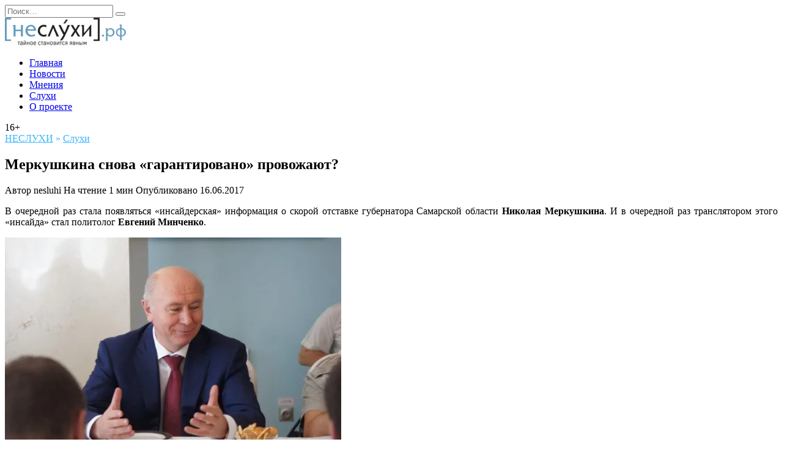

--- FILE ---
content_type: text/html; charset=UTF-8
request_url: https://nesluhi.info/merkushkina-snova-garantirovano-provozhayut/
body_size: 17138
content:
<!doctype html>
<html lang="ru-RU">
<head>
	<meta charset="UTF-8">
	<meta name="viewport" content="width=device-width, initial-scale=1">

	<title>Меркушкина снова «гарантировано» провожают? - Новости Самары и Тольятти - Новости Самарского региона НеСлухи.РФ</title>
<meta name='robots' content='max-image-preview:large' />


<meta name="description" content="В очередной раз стала появляться «инсайдерская» информация о скорой отставке губернатора Самарской области Николая Меркушкина. И в очередной раз"/>
<meta name="robots" content="max-snippet:-1, max-image-preview:large, max-video-preview:-1"/>
<link rel="canonical" href="https://nesluhi.info/merkushkina-snova-garantirovano-provozhayut/" />
<meta name="twitter:card" content="summary" />
<meta name="twitter:description" content="В очередной раз стала появляться «инсайдерская» информация о скорой отставке губернатора Самарской области Николая Меркушкина. И в очередной раз" />
<meta name="twitter:title" content="Меркушкина снова «гарантировано» провожают? - Новости Самары и Тольятти - Новости Самарского региона НеСлухи.РФ" />
<meta name="twitter:site" content="@nesluhi" />
<meta name="twitter:image" content="https://i1.wp.com/nesluhi.info/wp-content/uploads/2014/07/DSC07521-e1404917184508.jpg?resize=550%2C366" />
<meta name="twitter:creator" content="@nesluhi" />
<script type='application/ld+json' class='yoast-schema-graph yoast-schema-graph--main'>{"@context":"https://schema.org","@graph":[{"@type":"WebSite","@id":"https://nesluhi.info/#website","url":"https://nesluhi.info/","name":"\u041d\u043e\u0432\u043e\u0441\u0442\u0438 \u0421\u0430\u043c\u0430\u0440\u044b \u0438 \u0422\u043e\u043b\u044c\u044f\u0442\u0442\u0438 - \u041d\u043e\u0432\u043e\u0441\u0442\u0438 \u0421\u0430\u043c\u0430\u0440\u0441\u043a\u043e\u0433\u043e \u0440\u0435\u0433\u0438\u043e\u043d\u0430 \u041d\u0435\u0421\u043b\u0443\u0445\u0438.\u0420\u0424","inLanguage":"ru-RU","description":"\u041d\u043e\u0432\u043e\u0441\u0442\u0438 \u0421\u0430\u043c\u0430\u0440\u0441\u043a\u043e\u0439 \u0413\u0443\u0431\u0435\u0440\u043d\u0438\u0438","potentialAction":{"@type":"SearchAction","target":"https://nesluhi.info/?s={search_term_string}","query-input":"required name=search_term_string"}},{"@type":"ImageObject","@id":"https://nesluhi.info/merkushkina-snova-garantirovano-provozhayut/#primaryimage","inLanguage":"ru-RU","url":"https://i1.wp.com/nesluhi.info/wp-content/uploads/2014/07/DSC07521-e1404917184508.jpg?resize=550%2C366"},{"@type":"WebPage","@id":"https://nesluhi.info/merkushkina-snova-garantirovano-provozhayut/#webpage","url":"https://nesluhi.info/merkushkina-snova-garantirovano-provozhayut/","name":"\u041c\u0435\u0440\u043a\u0443\u0448\u043a\u0438\u043d\u0430 \u0441\u043d\u043e\u0432\u0430 \u00ab\u0433\u0430\u0440\u0430\u043d\u0442\u0438\u0440\u043e\u0432\u0430\u043d\u043e\u00bb \u043f\u0440\u043e\u0432\u043e\u0436\u0430\u044e\u0442? - \u041d\u043e\u0432\u043e\u0441\u0442\u0438 \u0421\u0430\u043c\u0430\u0440\u044b \u0438 \u0422\u043e\u043b\u044c\u044f\u0442\u0442\u0438 - \u041d\u043e\u0432\u043e\u0441\u0442\u0438 \u0421\u0430\u043c\u0430\u0440\u0441\u043a\u043e\u0433\u043e \u0440\u0435\u0433\u0438\u043e\u043d\u0430 \u041d\u0435\u0421\u043b\u0443\u0445\u0438.\u0420\u0424","isPartOf":{"@id":"https://nesluhi.info/#website"},"inLanguage":"ru-RU","primaryImageOfPage":{"@id":"https://nesluhi.info/merkushkina-snova-garantirovano-provozhayut/#primaryimage"},"datePublished":"2017-06-16T06:04:11+00:00","dateModified":"2019-05-07T10:27:06+00:00","author":{"@id":"https://nesluhi.info/#/schema/person/6183c5079ac59665a74dac8dd8429e04"},"description":"\u0412 \u043e\u0447\u0435\u0440\u0435\u0434\u043d\u043e\u0439 \u0440\u0430\u0437 \u0441\u0442\u0430\u043b\u0430 \u043f\u043e\u044f\u0432\u043b\u044f\u0442\u044c\u0441\u044f \u00ab\u0438\u043d\u0441\u0430\u0439\u0434\u0435\u0440\u0441\u043a\u0430\u044f\u00bb \u0438\u043d\u0444\u043e\u0440\u043c\u0430\u0446\u0438\u044f \u043e \u0441\u043a\u043e\u0440\u043e\u0439 \u043e\u0442\u0441\u0442\u0430\u0432\u043a\u0435 \u0433\u0443\u0431\u0435\u0440\u043d\u0430\u0442\u043e\u0440\u0430 \u0421\u0430\u043c\u0430\u0440\u0441\u043a\u043e\u0439 \u043e\u0431\u043b\u0430\u0441\u0442\u0438 \u041d\u0438\u043a\u043e\u043b\u0430\u044f \u041c\u0435\u0440\u043a\u0443\u0448\u043a\u0438\u043d\u0430. \u0418 \u0432 \u043e\u0447\u0435\u0440\u0435\u0434\u043d\u043e\u0439 \u0440\u0430\u0437"},{"@type":["Person"],"@id":"https://nesluhi.info/#/schema/person/6183c5079ac59665a74dac8dd8429e04","name":"nesluhi","description":"\u0427\u0438\u0442\u0430\u0439\u0442\u0435 \u0441\u0430\u043c\u044b\u0439 \u0430\u043a\u0442\u0443\u0430\u043b\u044c\u043d\u044b\u0435 \u043d\u043e\u0432\u043e\u0441\u0442\u0438 \u0432 \u043d\u0430\u0448\u0438\u0445 \u0441\u043e\u0446\u0441\u0435\u0442\u044f\u0445:\r\n<a href=\"https://t.me/nesluhi\">TELEGRAM</a> |  <a href=\"https://vk.com/nesluhirf\">VK</a> | <a href=\"https://twitter.com/nesluhi\">TWITTER</a>  | \r\n<a href=\"https://zen.yandex.ru/nesluhi\">ZEN</a>","sameAs":["https://twitter.com/nesluhi"]}]}</script>


<link rel='dns-prefetch' href='//stats.wp.com' />
<link rel='preconnect' href='//c0.wp.com' />
<link rel='preconnect' href='//i0.wp.com' />
<link rel="alternate" title="oEmbed (JSON)" type="application/json+oembed" href="https://nesluhi.info/wp-json/oembed/1.0/embed?url=https%3A%2F%2Fnesluhi.info%2Fmerkushkina-snova-garantirovano-provozhayut%2F" />
<link rel="alternate" title="oEmbed (XML)" type="text/xml+oembed" href="https://nesluhi.info/wp-json/oembed/1.0/embed?url=https%3A%2F%2Fnesluhi.info%2Fmerkushkina-snova-garantirovano-provozhayut%2F&#038;format=xml" />
<style id='wp-img-auto-sizes-contain-inline-css' type='text/css'>
img:is([sizes=auto i],[sizes^="auto," i]){contain-intrinsic-size:3000px 1500px}
/*# sourceURL=wp-img-auto-sizes-contain-inline-css */
</style>
<link rel='stylesheet' id='jetpack_related-posts-css' href='https://c0.wp.com/p/jetpack/15.4/modules/related-posts/related-posts.css'  media='all' />
<style id='wp-block-library-inline-css' type='text/css'>
:root{--wp-block-synced-color:#7a00df;--wp-block-synced-color--rgb:122,0,223;--wp-bound-block-color:var(--wp-block-synced-color);--wp-editor-canvas-background:#ddd;--wp-admin-theme-color:#007cba;--wp-admin-theme-color--rgb:0,124,186;--wp-admin-theme-color-darker-10:#006ba1;--wp-admin-theme-color-darker-10--rgb:0,107,160.5;--wp-admin-theme-color-darker-20:#005a87;--wp-admin-theme-color-darker-20--rgb:0,90,135;--wp-admin-border-width-focus:2px}@media (min-resolution:192dpi){:root{--wp-admin-border-width-focus:1.5px}}.wp-element-button{cursor:pointer}:root .has-very-light-gray-background-color{background-color:#eee}:root .has-very-dark-gray-background-color{background-color:#313131}:root .has-very-light-gray-color{color:#eee}:root .has-very-dark-gray-color{color:#313131}:root .has-vivid-green-cyan-to-vivid-cyan-blue-gradient-background{background:linear-gradient(135deg,#00d084,#0693e3)}:root .has-purple-crush-gradient-background{background:linear-gradient(135deg,#34e2e4,#4721fb 50%,#ab1dfe)}:root .has-hazy-dawn-gradient-background{background:linear-gradient(135deg,#faaca8,#dad0ec)}:root .has-subdued-olive-gradient-background{background:linear-gradient(135deg,#fafae1,#67a671)}:root .has-atomic-cream-gradient-background{background:linear-gradient(135deg,#fdd79a,#004a59)}:root .has-nightshade-gradient-background{background:linear-gradient(135deg,#330968,#31cdcf)}:root .has-midnight-gradient-background{background:linear-gradient(135deg,#020381,#2874fc)}:root{--wp--preset--font-size--normal:16px;--wp--preset--font-size--huge:42px}.has-regular-font-size{font-size:1em}.has-larger-font-size{font-size:2.625em}.has-normal-font-size{font-size:var(--wp--preset--font-size--normal)}.has-huge-font-size{font-size:var(--wp--preset--font-size--huge)}.has-text-align-center{text-align:center}.has-text-align-left{text-align:left}.has-text-align-right{text-align:right}.has-fit-text{white-space:nowrap!important}#end-resizable-editor-section{display:none}.aligncenter{clear:both}.items-justified-left{justify-content:flex-start}.items-justified-center{justify-content:center}.items-justified-right{justify-content:flex-end}.items-justified-space-between{justify-content:space-between}.screen-reader-text{border:0;clip-path:inset(50%);height:1px;margin:-1px;overflow:hidden;padding:0;position:absolute;width:1px;word-wrap:normal!important}.screen-reader-text:focus{background-color:#ddd;clip-path:none;color:#444;display:block;font-size:1em;height:auto;left:5px;line-height:normal;padding:15px 23px 14px;text-decoration:none;top:5px;width:auto;z-index:100000}html :where(.has-border-color){border-style:solid}html :where([style*=border-top-color]){border-top-style:solid}html :where([style*=border-right-color]){border-right-style:solid}html :where([style*=border-bottom-color]){border-bottom-style:solid}html :where([style*=border-left-color]){border-left-style:solid}html :where([style*=border-width]){border-style:solid}html :where([style*=border-top-width]){border-top-style:solid}html :where([style*=border-right-width]){border-right-style:solid}html :where([style*=border-bottom-width]){border-bottom-style:solid}html :where([style*=border-left-width]){border-left-style:solid}html :where(img[class*=wp-image-]){height:auto;max-width:100%}:where(figure){margin:0 0 1em}html :where(.is-position-sticky){--wp-admin--admin-bar--position-offset:var(--wp-admin--admin-bar--height,0px)}@media screen and (max-width:600px){html :where(.is-position-sticky){--wp-admin--admin-bar--position-offset:0px}}

/*# sourceURL=wp-block-library-inline-css */
</style><style id='wp-block-archives-inline-css' type='text/css'>
.wp-block-archives{box-sizing:border-box}.wp-block-archives-dropdown label{display:block}
/*# sourceURL=https://c0.wp.com/c/6.9/wp-includes/blocks/archives/style.min.css */
</style>
<style id='wp-block-paragraph-inline-css' type='text/css'>
.is-small-text{font-size:.875em}.is-regular-text{font-size:1em}.is-large-text{font-size:2.25em}.is-larger-text{font-size:3em}.has-drop-cap:not(:focus):first-letter{float:left;font-size:8.4em;font-style:normal;font-weight:100;line-height:.68;margin:.05em .1em 0 0;text-transform:uppercase}body.rtl .has-drop-cap:not(:focus):first-letter{float:none;margin-left:.1em}p.has-drop-cap.has-background{overflow:hidden}:root :where(p.has-background){padding:1.25em 2.375em}:where(p.has-text-color:not(.has-link-color)) a{color:inherit}p.has-text-align-left[style*="writing-mode:vertical-lr"],p.has-text-align-right[style*="writing-mode:vertical-rl"]{rotate:180deg}
/*# sourceURL=https://c0.wp.com/c/6.9/wp-includes/blocks/paragraph/style.min.css */
</style>
<style id='global-styles-inline-css' type='text/css'>
:root{--wp--preset--aspect-ratio--square: 1;--wp--preset--aspect-ratio--4-3: 4/3;--wp--preset--aspect-ratio--3-4: 3/4;--wp--preset--aspect-ratio--3-2: 3/2;--wp--preset--aspect-ratio--2-3: 2/3;--wp--preset--aspect-ratio--16-9: 16/9;--wp--preset--aspect-ratio--9-16: 9/16;--wp--preset--color--black: #000000;--wp--preset--color--cyan-bluish-gray: #abb8c3;--wp--preset--color--white: #ffffff;--wp--preset--color--pale-pink: #f78da7;--wp--preset--color--vivid-red: #cf2e2e;--wp--preset--color--luminous-vivid-orange: #ff6900;--wp--preset--color--luminous-vivid-amber: #fcb900;--wp--preset--color--light-green-cyan: #7bdcb5;--wp--preset--color--vivid-green-cyan: #00d084;--wp--preset--color--pale-cyan-blue: #8ed1fc;--wp--preset--color--vivid-cyan-blue: #0693e3;--wp--preset--color--vivid-purple: #9b51e0;--wp--preset--gradient--vivid-cyan-blue-to-vivid-purple: linear-gradient(135deg,rgb(6,147,227) 0%,rgb(155,81,224) 100%);--wp--preset--gradient--light-green-cyan-to-vivid-green-cyan: linear-gradient(135deg,rgb(122,220,180) 0%,rgb(0,208,130) 100%);--wp--preset--gradient--luminous-vivid-amber-to-luminous-vivid-orange: linear-gradient(135deg,rgb(252,185,0) 0%,rgb(255,105,0) 100%);--wp--preset--gradient--luminous-vivid-orange-to-vivid-red: linear-gradient(135deg,rgb(255,105,0) 0%,rgb(207,46,46) 100%);--wp--preset--gradient--very-light-gray-to-cyan-bluish-gray: linear-gradient(135deg,rgb(238,238,238) 0%,rgb(169,184,195) 100%);--wp--preset--gradient--cool-to-warm-spectrum: linear-gradient(135deg,rgb(74,234,220) 0%,rgb(151,120,209) 20%,rgb(207,42,186) 40%,rgb(238,44,130) 60%,rgb(251,105,98) 80%,rgb(254,248,76) 100%);--wp--preset--gradient--blush-light-purple: linear-gradient(135deg,rgb(255,206,236) 0%,rgb(152,150,240) 100%);--wp--preset--gradient--blush-bordeaux: linear-gradient(135deg,rgb(254,205,165) 0%,rgb(254,45,45) 50%,rgb(107,0,62) 100%);--wp--preset--gradient--luminous-dusk: linear-gradient(135deg,rgb(255,203,112) 0%,rgb(199,81,192) 50%,rgb(65,88,208) 100%);--wp--preset--gradient--pale-ocean: linear-gradient(135deg,rgb(255,245,203) 0%,rgb(182,227,212) 50%,rgb(51,167,181) 100%);--wp--preset--gradient--electric-grass: linear-gradient(135deg,rgb(202,248,128) 0%,rgb(113,206,126) 100%);--wp--preset--gradient--midnight: linear-gradient(135deg,rgb(2,3,129) 0%,rgb(40,116,252) 100%);--wp--preset--font-size--small: 19.5px;--wp--preset--font-size--medium: 20px;--wp--preset--font-size--large: 36.5px;--wp--preset--font-size--x-large: 42px;--wp--preset--font-size--normal: 22px;--wp--preset--font-size--huge: 49.5px;--wp--preset--spacing--20: 0.44rem;--wp--preset--spacing--30: 0.67rem;--wp--preset--spacing--40: 1rem;--wp--preset--spacing--50: 1.5rem;--wp--preset--spacing--60: 2.25rem;--wp--preset--spacing--70: 3.38rem;--wp--preset--spacing--80: 5.06rem;--wp--preset--shadow--natural: 6px 6px 9px rgba(0, 0, 0, 0.2);--wp--preset--shadow--deep: 12px 12px 50px rgba(0, 0, 0, 0.4);--wp--preset--shadow--sharp: 6px 6px 0px rgba(0, 0, 0, 0.2);--wp--preset--shadow--outlined: 6px 6px 0px -3px rgb(255, 255, 255), 6px 6px rgb(0, 0, 0);--wp--preset--shadow--crisp: 6px 6px 0px rgb(0, 0, 0);}:where(.is-layout-flex){gap: 0.5em;}:where(.is-layout-grid){gap: 0.5em;}body .is-layout-flex{display: flex;}.is-layout-flex{flex-wrap: wrap;align-items: center;}.is-layout-flex > :is(*, div){margin: 0;}body .is-layout-grid{display: grid;}.is-layout-grid > :is(*, div){margin: 0;}:where(.wp-block-columns.is-layout-flex){gap: 2em;}:where(.wp-block-columns.is-layout-grid){gap: 2em;}:where(.wp-block-post-template.is-layout-flex){gap: 1.25em;}:where(.wp-block-post-template.is-layout-grid){gap: 1.25em;}.has-black-color{color: var(--wp--preset--color--black) !important;}.has-cyan-bluish-gray-color{color: var(--wp--preset--color--cyan-bluish-gray) !important;}.has-white-color{color: var(--wp--preset--color--white) !important;}.has-pale-pink-color{color: var(--wp--preset--color--pale-pink) !important;}.has-vivid-red-color{color: var(--wp--preset--color--vivid-red) !important;}.has-luminous-vivid-orange-color{color: var(--wp--preset--color--luminous-vivid-orange) !important;}.has-luminous-vivid-amber-color{color: var(--wp--preset--color--luminous-vivid-amber) !important;}.has-light-green-cyan-color{color: var(--wp--preset--color--light-green-cyan) !important;}.has-vivid-green-cyan-color{color: var(--wp--preset--color--vivid-green-cyan) !important;}.has-pale-cyan-blue-color{color: var(--wp--preset--color--pale-cyan-blue) !important;}.has-vivid-cyan-blue-color{color: var(--wp--preset--color--vivid-cyan-blue) !important;}.has-vivid-purple-color{color: var(--wp--preset--color--vivid-purple) !important;}.has-black-background-color{background-color: var(--wp--preset--color--black) !important;}.has-cyan-bluish-gray-background-color{background-color: var(--wp--preset--color--cyan-bluish-gray) !important;}.has-white-background-color{background-color: var(--wp--preset--color--white) !important;}.has-pale-pink-background-color{background-color: var(--wp--preset--color--pale-pink) !important;}.has-vivid-red-background-color{background-color: var(--wp--preset--color--vivid-red) !important;}.has-luminous-vivid-orange-background-color{background-color: var(--wp--preset--color--luminous-vivid-orange) !important;}.has-luminous-vivid-amber-background-color{background-color: var(--wp--preset--color--luminous-vivid-amber) !important;}.has-light-green-cyan-background-color{background-color: var(--wp--preset--color--light-green-cyan) !important;}.has-vivid-green-cyan-background-color{background-color: var(--wp--preset--color--vivid-green-cyan) !important;}.has-pale-cyan-blue-background-color{background-color: var(--wp--preset--color--pale-cyan-blue) !important;}.has-vivid-cyan-blue-background-color{background-color: var(--wp--preset--color--vivid-cyan-blue) !important;}.has-vivid-purple-background-color{background-color: var(--wp--preset--color--vivid-purple) !important;}.has-black-border-color{border-color: var(--wp--preset--color--black) !important;}.has-cyan-bluish-gray-border-color{border-color: var(--wp--preset--color--cyan-bluish-gray) !important;}.has-white-border-color{border-color: var(--wp--preset--color--white) !important;}.has-pale-pink-border-color{border-color: var(--wp--preset--color--pale-pink) !important;}.has-vivid-red-border-color{border-color: var(--wp--preset--color--vivid-red) !important;}.has-luminous-vivid-orange-border-color{border-color: var(--wp--preset--color--luminous-vivid-orange) !important;}.has-luminous-vivid-amber-border-color{border-color: var(--wp--preset--color--luminous-vivid-amber) !important;}.has-light-green-cyan-border-color{border-color: var(--wp--preset--color--light-green-cyan) !important;}.has-vivid-green-cyan-border-color{border-color: var(--wp--preset--color--vivid-green-cyan) !important;}.has-pale-cyan-blue-border-color{border-color: var(--wp--preset--color--pale-cyan-blue) !important;}.has-vivid-cyan-blue-border-color{border-color: var(--wp--preset--color--vivid-cyan-blue) !important;}.has-vivid-purple-border-color{border-color: var(--wp--preset--color--vivid-purple) !important;}.has-vivid-cyan-blue-to-vivid-purple-gradient-background{background: var(--wp--preset--gradient--vivid-cyan-blue-to-vivid-purple) !important;}.has-light-green-cyan-to-vivid-green-cyan-gradient-background{background: var(--wp--preset--gradient--light-green-cyan-to-vivid-green-cyan) !important;}.has-luminous-vivid-amber-to-luminous-vivid-orange-gradient-background{background: var(--wp--preset--gradient--luminous-vivid-amber-to-luminous-vivid-orange) !important;}.has-luminous-vivid-orange-to-vivid-red-gradient-background{background: var(--wp--preset--gradient--luminous-vivid-orange-to-vivid-red) !important;}.has-very-light-gray-to-cyan-bluish-gray-gradient-background{background: var(--wp--preset--gradient--very-light-gray-to-cyan-bluish-gray) !important;}.has-cool-to-warm-spectrum-gradient-background{background: var(--wp--preset--gradient--cool-to-warm-spectrum) !important;}.has-blush-light-purple-gradient-background{background: var(--wp--preset--gradient--blush-light-purple) !important;}.has-blush-bordeaux-gradient-background{background: var(--wp--preset--gradient--blush-bordeaux) !important;}.has-luminous-dusk-gradient-background{background: var(--wp--preset--gradient--luminous-dusk) !important;}.has-pale-ocean-gradient-background{background: var(--wp--preset--gradient--pale-ocean) !important;}.has-electric-grass-gradient-background{background: var(--wp--preset--gradient--electric-grass) !important;}.has-midnight-gradient-background{background: var(--wp--preset--gradient--midnight) !important;}.has-small-font-size{font-size: var(--wp--preset--font-size--small) !important;}.has-medium-font-size{font-size: var(--wp--preset--font-size--medium) !important;}.has-large-font-size{font-size: var(--wp--preset--font-size--large) !important;}.has-x-large-font-size{font-size: var(--wp--preset--font-size--x-large) !important;}
/*# sourceURL=global-styles-inline-css */
</style>

<style id='classic-theme-styles-inline-css' type='text/css'>
/*! This file is auto-generated */
.wp-block-button__link{color:#fff;background-color:#32373c;border-radius:9999px;box-shadow:none;text-decoration:none;padding:calc(.667em + 2px) calc(1.333em + 2px);font-size:1.125em}.wp-block-file__button{background:#32373c;color:#fff;text-decoration:none}
/*# sourceURL=/wp-includes/css/classic-themes.min.css */
</style>
<link rel='stylesheet' id='reboot-style-css' href='https://nesluhi.info/wp-content/themes/reboot/assets/css/style.min.css?ver=1.5.4'  media='all' />
<script type="text/javascript" id="jetpack_related-posts-js-extra">
/* <![CDATA[ */
var related_posts_js_options = {"post_heading":"h4"};
//# sourceURL=jetpack_related-posts-js-extra
/* ]]> */
</script>
<script type="text/javascript" src="https://c0.wp.com/p/jetpack/15.4/_inc/build/related-posts/related-posts.min.js" id="jetpack_related-posts-js"></script>
<script type="text/javascript" src="https://c0.wp.com/c/6.9/wp-includes/js/jquery/jquery.min.js" id="jquery-core-js"></script>
<script type="text/javascript" src="https://c0.wp.com/c/6.9/wp-includes/js/jquery/jquery-migrate.min.js" id="jquery-migrate-js"></script>
<link rel="https://api.w.org/" href="https://nesluhi.info/wp-json/" /><link rel="alternate" title="JSON" type="application/json" href="https://nesluhi.info/wp-json/wp/v2/posts/36998" />	<style>img#wpstats{display:none}</style>
		<link rel="preload" href="https://nesluhi.info/wp-content/themes/reboot/assets/fonts/wpshop-core.ttf" as="font" crossorigin>
    <style>::selection, .card-slider__category, .card-slider-container .swiper-pagination-bullet-active, .post-card--grid .post-card__thumbnail:before, .post-card:not(.post-card--small) .post-card__thumbnail a:before, .post-card:not(.post-card--small) .post-card__category,  .post-box--high .post-box__category span, .post-box--wide .post-box__category span, .page-separator, .pagination .nav-links .page-numbers:not(.dots):not(.current):before, .btn, .btn-primary:hover, .btn-primary:not(:disabled):not(.disabled).active, .btn-primary:not(:disabled):not(.disabled):active, .show>.btn-primary.dropdown-toggle, .comment-respond .form-submit input, .page-links__item:hover{background-color:#3ab5fc}.entry-image--big .entry-image__body .post-card__category a, .home-text ul:not([class])>li:before, .home-text ul.wp-block-list>li:before, .page-content ul:not([class])>li:before, .page-content ul.wp-block-list>li:before, .taxonomy-description ul:not([class])>li:before, .taxonomy-description ul.wp-block-list>li:before, .widget-area .widget_categories ul.menu li a:before, .widget-area .widget_categories ul.menu li span:before, .widget-area .widget_categories>ul li a:before, .widget-area .widget_categories>ul li span:before, .widget-area .widget_nav_menu ul.menu li a:before, .widget-area .widget_nav_menu ul.menu li span:before, .widget-area .widget_nav_menu>ul li a:before, .widget-area .widget_nav_menu>ul li span:before, .page-links .page-numbers:not(.dots):not(.current):before, .page-links .post-page-numbers:not(.dots):not(.current):before, .pagination .nav-links .page-numbers:not(.dots):not(.current):before, .pagination .nav-links .post-page-numbers:not(.dots):not(.current):before, .entry-image--full .entry-image__body .post-card__category a, .entry-image--fullscreen .entry-image__body .post-card__category a, .entry-image--wide .entry-image__body .post-card__category a{background-color:#3ab5fc}.comment-respond input:focus, select:focus, textarea:focus, .post-card--grid.post-card--thumbnail-no, .post-card--standard:after, .post-card--related.post-card--thumbnail-no:hover, .spoiler-box, .btn-primary, .btn-primary:hover, .btn-primary:not(:disabled):not(.disabled).active, .btn-primary:not(:disabled):not(.disabled):active, .show>.btn-primary.dropdown-toggle, .inp:focus, .entry-tag:focus, .entry-tag:hover, .search-screen .search-form .search-field:focus, .entry-content ul:not([class])>li:before, .entry-content ul.wp-block-list>li:before, .text-content ul:not([class])>li:before, .text-content ul.wp-block-list>li:before, .page-content ul:not([class])>li:before, .page-content ul.wp-block-list>li:before, .taxonomy-description ul:not([class])>li:before, .taxonomy-description ul.wp-block-list>li:before, .entry-content blockquote:not(.wpremark),
        .input:focus, input[type=color]:focus, input[type=date]:focus, input[type=datetime-local]:focus, input[type=datetime]:focus, input[type=email]:focus, input[type=month]:focus, input[type=number]:focus, input[type=password]:focus, input[type=range]:focus, input[type=search]:focus, input[type=tel]:focus, input[type=text]:focus, input[type=time]:focus, input[type=url]:focus, input[type=week]:focus, select:focus, textarea:focus{border-color:#3ab5fc !important}.post-card--small .post-card__category, .post-card__author:before, .post-card__comments:before, .post-card__date:before, .post-card__like:before, .post-card__views:before, .entry-author:before, .entry-date:before, .entry-time:before, .entry-views:before, .entry-comments:before, .entry-content ol:not([class])>li:before, .entry-content ol.wp-block-list>li:before, .text-content ol:not([class])>li:before, .text-content ol.wp-block-list>li:before, .entry-content blockquote:before, .spoiler-box__title:after, .search-icon:hover:before, .search-form .search-submit:hover:before, .star-rating-item.hover,
        .comment-list .bypostauthor>.comment-body .comment-author:after,
        .breadcrumb a, .breadcrumb span,
        .search-screen .search-form .search-submit:before, 
        .star-rating--score-1:not(.hover) .star-rating-item:nth-child(1),
        .star-rating--score-2:not(.hover) .star-rating-item:nth-child(1), .star-rating--score-2:not(.hover) .star-rating-item:nth-child(2),
        .star-rating--score-3:not(.hover) .star-rating-item:nth-child(1), .star-rating--score-3:not(.hover) .star-rating-item:nth-child(2), .star-rating--score-3:not(.hover) .star-rating-item:nth-child(3),
        .star-rating--score-4:not(.hover) .star-rating-item:nth-child(1), .star-rating--score-4:not(.hover) .star-rating-item:nth-child(2), .star-rating--score-4:not(.hover) .star-rating-item:nth-child(3), .star-rating--score-4:not(.hover) .star-rating-item:nth-child(4),
        .star-rating--score-5:not(.hover) .star-rating-item:nth-child(1), .star-rating--score-5:not(.hover) .star-rating-item:nth-child(2), .star-rating--score-5:not(.hover) .star-rating-item:nth-child(3), .star-rating--score-5:not(.hover) .star-rating-item:nth-child(4), .star-rating--score-5:not(.hover) .star-rating-item:nth-child(5){color:#3ab5fc}a:hover, a:focus, a:active, .spanlink:hover, .entry-content a:not(.wp-block-button__link):hover, .entry-content a:not(.wp-block-button__link):focus, .entry-content a:not(.wp-block-button__link):active, .top-menu ul li>a:hover, .top-menu ul li>span:hover, .main-navigation ul li a:hover, .main-navigation ul li span:hover, .footer-navigation ul li a:hover, .footer-navigation ul li span:hover, .comment-reply-link:hover, .pseudo-link:hover, .child-categories ul li a:hover{color:#37cdef}.top-menu>ul>li>a:before, .top-menu>ul>li>span:before{background:#37cdef}.child-categories ul li a:hover, .post-box--no-thumb a:hover{border-color:#37cdef}.post-box--card:hover{box-shadow: inset 0 0 0 1px #37cdef}.post-box--card:hover{-webkit-box-shadow: inset 0 0 0 1px #37cdef}@media (max-width: 991px){.widget-area{display: block; margin: 0 auto}}</style>


<meta property="og:type" content="article" />
<meta property="og:title" content="Меркушкина снова «гарантировано» провожают?" />
<meta property="og:url" content="https://nesluhi.info/merkushkina-snova-garantirovano-provozhayut/" />
<meta property="og:description" content="В очередной раз стала появляться «инсайдерская» информация о скорой отставке губернатора Самарской области Николая Меркушкина. И в очередной раз транслятором этого «инсайда» стал политолог Евгений …" />
<meta property="article:published_time" content="2017-06-16T06:04:11+00:00" />
<meta property="article:modified_time" content="2019-05-07T10:27:06+00:00" />
<meta property="og:site_name" content="Новости Самары и Тольятти - Новости Самарского региона НеСлухи.РФ" />
<meta property="og:image" content="https://i1.wp.com/nesluhi.info/wp-content/uploads/2014/07/DSC07521-e1404917184508.jpg" />
<meta property="og:image:secure_url" content="https://i1.wp.com/nesluhi.info/wp-content/uploads/2014/07/DSC07521-e1404917184508.jpg" />
<meta property="og:image:width" content="550" />
<meta property="og:image:height" content="366" />
<meta property="og:image:alt" content="" />
<meta property="og:locale" content="ru_RU" />
<meta name="twitter:text:title" content="Меркушкина снова «гарантировано» провожают?" />
<meta name="twitter:image" content="https://i1.wp.com/nesluhi.info/wp-content/uploads/2014/07/DSC07521-e1404917184508.jpg?resize=550%2C366&#038;w=640" />
<meta name="twitter:card" content="summary_large_image" />


    
<script>(function(w,d,s,l,i){w[l]=w[l]||[];w[l].push({'gtm.start':
new Date().getTime(),event:'gtm.js'});var f=d.getElementsByTagName(s)[0],
j=d.createElement(s),dl=l!='dataLayer'?'&l='+l:'';j.async=true;j.src=
'https://www.googletagmanager.com/gtm.js?id='+i+dl;f.parentNode.insertBefore(j,f);
})(window,document,'script','dataLayer','GTM-NL892X4');</script>
</head>

<body class="wp-singular post-template-default single single-post postid-36998 single-format-standard wp-embed-responsive wp-theme-reboot sidebar-right">



<div id="page" class="site">
    <a class="skip-link screen-reader-text" href="#content"><!--noindex-->Перейти к содержанию<!--/noindex--></a>

    <div class="search-screen-overlay js-search-screen-overlay"></div>
    <div class="search-screen js-search-screen">
        
<form role="search" method="get" class="search-form" action="https://nesluhi.info/">
    <label>
        <span class="screen-reader-text"><!--noindex-->Search for:<!--/noindex--></span>
        <input type="search" class="search-field" placeholder="Поиск…" value="" name="s">
    </label>
    <button type="submit" class="search-submit"></button>
</form>    </div>

    

<header id="masthead" class="site-header full" itemscope itemtype="http://schema.org/WPHeader">
    <div class="site-header-inner fixed">

        <div class="humburger js-humburger"><span></span><span></span><span></span></div>

        
<div class="site-branding">

    <div class="site-logotype"><a href="https://nesluhi.info/"><img src="http://nesluhi.info/wp-content/uploads/2019/05/nesluhi2019_198x45.png" width="198" height="45" alt="Новости Самары и Тольятти - Новости Самарского региона НеСлухи.РФ"></a></div></div>
<div class="social-links">
    <div class="social-buttons social-buttons--square social-buttons--circle">

    <span class="social-button social-button--vkontakte js-link" data-href="aHR0cDovL3ZrLmNvbS9uZXNsdWhpcmY=" data-target="_blank"></span><span class="social-button social-button--twitter js-link" data-href="aHR0cHM6Ly90d2l0dGVyLmNvbS9uZXNsdWhp" data-target="_blank"></span><span class="social-button social-button--telegram js-link" data-href="aHR0cHM6Ly90Lm1lL25lc2x1bmk=" data-target="_blank"></span><span class="social-button social-button--yandexzen js-link" data-href="emVuLnlhbmRleC5ydS9uZXNsdWhp" data-target="_blank"></span>
    </div>
</div>

<div class="top-menu"><ul id="top-menu" class="menu"><li id="menu-item-74" class="menu-item menu-item-type-custom menu-item-object-custom menu-item-74"><a href="/">Главная</a></li>
<li id="menu-item-41939" class="menu-item menu-item-type-custom menu-item-object-custom menu-item-41939"><a href="/news">Новости</a></li>
<li id="menu-item-77" class="menu-item menu-item-type-custom menu-item-object-custom menu-item-77"><a href="/expert/">Мнения</a></li>
<li id="menu-item-76" class="menu-item menu-item-type-custom menu-item-object-custom menu-item-76"><a href="/sluhi/">Слухи</a></li>
<li id="menu-item-41940" class="menu-item menu-item-type-post_type menu-item-object-page menu-item-41940"><a href="https://nesluhi.info/about/">О проекте</a></li>
</ul></div>                <div class="header-html-2">
                    16+                </div>
                            <div class="header-search">
                    <span class="search-icon js-search-icon"></span>
                </div>
            
    </div>
</header>



    
    <nav id="site-navigation" class="main-navigation fixed" style="display: none;">
        <div class="main-navigation-inner full">
            <ul id="header_menu"></ul>
        </div>
    </nav>
    <div class="container header-separator"></div>


    <div class="mobile-menu-placeholder js-mobile-menu-placeholder"></div>
    
	
    <div id="content" class="site-content fixed">

        
        <div class="site-content-inner">
    
        
        <div id="primary" class="content-area" itemscope itemtype="http://schema.org/Article">
            <main id="main" class="site-main article-card">

                
<article id="post-36998" class="article-post post-36998 post type-post status-publish format-standard  category-politika">

    
        <div class="breadcrumb" itemscope itemtype="http://schema.org/BreadcrumbList"><span class="breadcrumb-item" itemprop="itemListElement" itemscope itemtype="http://schema.org/ListItem"><a href="https://nesluhi.info/" itemprop="item"><span itemprop="name">НЕСЛУХИ</span></a><meta itemprop="position" content="0"></span> <span class="breadcrumb-separator">»</span> <span class="breadcrumb-item" itemprop="itemListElement" itemscope itemtype="http://schema.org/ListItem"><a href="https://nesluhi.info/topics/politika/" itemprop="item"><span itemprop="name">Слухи</span></a><meta itemprop="position" content="1"></span></div>
                                <h1 class="entry-title" itemprop="headline">Меркушкина снова «гарантировано» провожают?</h1>
                    
        
        
    
            <div class="entry-meta">
            <span class="entry-author"><span class="entry-label">Автор</span> <span itemprop="author">nesluhi</span></span>            <span class="entry-time"><span class="entry-label">На чтение</span> 1 мин</span>                                    <span class="entry-date"><span class="entry-label">Опубликовано</span> <time itemprop="datePublished" datetime="2017-06-16">16.06.2017</time></span>
                    </div>
    
    
    <div class="entry-content" itemprop="articleBody">
        <p style="text-align: justify;">В очередной раз стала появляться «инсайдерская» информация о скорой отставке губернатора Самарской области <strong>Николая Меркушкина</strong>. И в очередной раз транслятором этого «инсайда» стал политолог <strong>Евгений Минченко</strong>.</p>
<p style="text-align: justify;"><span itemprop="image" itemscope itemtype="https://schema.org/ImageObject"><img alt="Меркушкина снова «гарантировано» провожают?" itemprop="url image" fetchpriority="high" decoding="async" class="alignnone size-full" src="https://i1.wp.com/nesluhi.info/wp-content/uploads/2014/07/DSC07521-e1404917184508.jpg?resize=550%2C366" width="550" height="366"  /><meta itemprop="width" content="550"><meta itemprop="height" content="366"></span></p>
<p style="text-align: justify;">Соответствующая информация была размещена 16 июня в телеграмм-канале «Politburo 2.0». «<em>Последние инсайды по губернаторам: 1. Отставки слабых губернаторов будут осенью, под президентские выборы. В списке 3-5 человек. Гарантировано уходят Назаров (Омск) и Меркушкуин (Самара) </em><em>&lt;…&gt;</em>».</p>
<p style="text-align: justify;">Не трудно предположить, что такой «инсайд» мог возникнуть после того, как под занавес прямой линии с Президентом, <strong>Владимир Путин</strong> озвучил вопрос, касательно того, что Николай Меркушкин снял с ветеранов труда федеральные льготы. «<em>Как губернатор, любой губернатор, не только Меркушкин, может снимать федеральные льготы? Но, я конечно, разберусь и хочу чтобы вы знали, что я обратил внимание на ситуацию</em>», &#8212; заявил Владимир Путин.</p>
<p style="text-align: justify;">Впрочем, нужно сказать, что это далеко не первый прогноз по отставке Николая Меркушкина, озвученный тем же Евгением Минченко. В последний раз политолог прогнозировал отставку главы региона в апреле текущего года. Однако, как видно, глава региона остается в занимаемой должности.</p>

<div id='jp-relatedposts' class='jp-relatedposts' >
	<h3 class="jp-relatedposts-headline"><em>Похожее</em></h3>
</div>    </div>

</article>








    <div class="entry-social">
		
        		<div class="social-buttons"><span class="social-button social-button--vkontakte" data-social="vkontakte" data-image=""></span><span class="social-button social-button--telegram" data-social="telegram"></span><span class="social-button social-button--odnoklassniki" data-social="odnoklassniki"></span><span class="social-button social-button--sms" data-social="sms"></span></div>            </div>




<!--noindex-->
<div class="author-box">
    <div class="author-info">
        <div class="author-box__ava">
                    </div>

        <div class="author-box__body">
            <div class="author-box__author">
                nesluhi            </div>
            <div class="author-box__description">
                <!--noindex--><p>Читайте самый актуальные новости в наших соцсетях:<br />
<a href="https://t.me/nesluhi">TELEGRAM</a> |  <a href="https://vk.com/nesluhirf">VK</a> | <a href="https://twitter.com/nesluhi">TWITTER</a>  |<br />
<a href="https://zen.yandex.ru/nesluhi">ZEN</a></p>
<!--/noindex-->
            </div>

            
        </div>
    </div>

            <div class="author-box__rating">
            <div class="author-box__rating-title">Оцените автора</div>
            <div class="wp-star-rating js-star-rating star-rating--score-0" data-post-id="36998" data-rating-count="0" data-rating-sum="0" data-rating-value="0"><span class="star-rating-item js-star-rating-item" data-score="1"><svg aria-hidden="true" role="img" xmlns="http://www.w3.org/2000/svg" viewBox="0 0 576 512" class="i-ico"><path fill="currentColor" d="M259.3 17.8L194 150.2 47.9 171.5c-26.2 3.8-36.7 36.1-17.7 54.6l105.7 103-25 145.5c-4.5 26.3 23.2 46 46.4 33.7L288 439.6l130.7 68.7c23.2 12.2 50.9-7.4 46.4-33.7l-25-145.5 105.7-103c19-18.5 8.5-50.8-17.7-54.6L382 150.2 316.7 17.8c-11.7-23.6-45.6-23.9-57.4 0z" class="ico-star"></path></svg></span><span class="star-rating-item js-star-rating-item" data-score="2"><svg aria-hidden="true" role="img" xmlns="http://www.w3.org/2000/svg" viewBox="0 0 576 512" class="i-ico"><path fill="currentColor" d="M259.3 17.8L194 150.2 47.9 171.5c-26.2 3.8-36.7 36.1-17.7 54.6l105.7 103-25 145.5c-4.5 26.3 23.2 46 46.4 33.7L288 439.6l130.7 68.7c23.2 12.2 50.9-7.4 46.4-33.7l-25-145.5 105.7-103c19-18.5 8.5-50.8-17.7-54.6L382 150.2 316.7 17.8c-11.7-23.6-45.6-23.9-57.4 0z" class="ico-star"></path></svg></span><span class="star-rating-item js-star-rating-item" data-score="3"><svg aria-hidden="true" role="img" xmlns="http://www.w3.org/2000/svg" viewBox="0 0 576 512" class="i-ico"><path fill="currentColor" d="M259.3 17.8L194 150.2 47.9 171.5c-26.2 3.8-36.7 36.1-17.7 54.6l105.7 103-25 145.5c-4.5 26.3 23.2 46 46.4 33.7L288 439.6l130.7 68.7c23.2 12.2 50.9-7.4 46.4-33.7l-25-145.5 105.7-103c19-18.5 8.5-50.8-17.7-54.6L382 150.2 316.7 17.8c-11.7-23.6-45.6-23.9-57.4 0z" class="ico-star"></path></svg></span><span class="star-rating-item js-star-rating-item" data-score="4"><svg aria-hidden="true" role="img" xmlns="http://www.w3.org/2000/svg" viewBox="0 0 576 512" class="i-ico"><path fill="currentColor" d="M259.3 17.8L194 150.2 47.9 171.5c-26.2 3.8-36.7 36.1-17.7 54.6l105.7 103-25 145.5c-4.5 26.3 23.2 46 46.4 33.7L288 439.6l130.7 68.7c23.2 12.2 50.9-7.4 46.4-33.7l-25-145.5 105.7-103c19-18.5 8.5-50.8-17.7-54.6L382 150.2 316.7 17.8c-11.7-23.6-45.6-23.9-57.4 0z" class="ico-star"></path></svg></span><span class="star-rating-item js-star-rating-item" data-score="5"><svg aria-hidden="true" role="img" xmlns="http://www.w3.org/2000/svg" viewBox="0 0 576 512" class="i-ico"><path fill="currentColor" d="M259.3 17.8L194 150.2 47.9 171.5c-26.2 3.8-36.7 36.1-17.7 54.6l105.7 103-25 145.5c-4.5 26.3 23.2 46 46.4 33.7L288 439.6l130.7 68.7c23.2 12.2 50.9-7.4 46.4-33.7l-25-145.5 105.7-103c19-18.5 8.5-50.8-17.7-54.6L382 150.2 316.7 17.8c-11.7-23.6-45.6-23.9-57.4 0z" class="ico-star"></path></svg></span></div>        </div>
    </div>
<!--/noindex-->

<meta itemscope itemprop="mainEntityOfPage" itemType="https://schema.org/WebPage" itemid="https://nesluhi.info/merkushkina-snova-garantirovano-provozhayut/" content="Меркушкина снова «гарантировано» провожают?">
    <meta itemprop="dateModified" content="2019-05-07">
<div itemprop="publisher" itemscope itemtype="https://schema.org/Organization" style="display: none;"><div itemprop="logo" itemscope itemtype="https://schema.org/ImageObject"><img itemprop="url image" src="http://nesluhi.info/wp-content/uploads/2019/05/nesluhi2019_198x45.png" alt="Новости Самары и Тольятти - Новости Самарского региона НеСлухи.РФ"></div><meta itemprop="name" content="Новости Самары и Тольятти - Новости Самарского региона НеСлухи.РФ"><meta itemprop="telephone" content="Новости Самары и Тольятти - Новости Самарского региона НеСлухи.РФ"><meta itemprop="address" content="https://nesluhi.info"></div>
            </main>
        </div>

        
<aside id="secondary" class="widget-area" itemscope itemtype="http://schema.org/WPSideBar">
    <div class="sticky-sidebar js-sticky-sidebar">

        
        <div id="wpshop_widget_articles-2" class="widget widget_wpshop_widget_articles"><div class="widget-articles">
<article class="post-card post-card--vertical">
      <div class="post-card__thumbnail">
            <a href="https://nesluhi.info/edinaja-rossija-vydvinula-nikolaja-renca-na-dolzhnost-glavy-toljatti/">
                <img width="335" height="220" src="https://i0.wp.com/nesluhi.info/wp-content/uploads/2021/03/b995a6e7-e691-4714-950e-0b45fab8517a.jpeg?resize=335%2C220&amp;ssl=1" class="attachment-reboot_small size-reboot_small wp-post-image" alt="«Единая Россия» выдвинула Николая Ренца на должность главы Тольятти" decoding="async" title="«Единая Россия» выдвинула Николая Ренца на должность главы Тольятти" />
                <span class="post-card__category">Новости</span>            </a>
        </div>
    
    <div class="post-card__body">
        <div class="post-card__title"><a href="https://nesluhi.info/edinaja-rossija-vydvinula-nikolaja-renca-na-dolzhnost-glavy-toljatti/">«Единая Россия» выдвинула Николая Ренца на должность главы Тольятти</a></div>

                    <div class="post-card__description">
                2 марта, в ходе заседания политсовета местного отделения            </div>
        
                    <div class="post-card__meta">
                                    <span class="post-card__comments">0</span>
                                <span class="post-card__views">352</span>            </div>
            </div>
</article>
<article class="post-card post-card--vertical">
      <div class="post-card__thumbnail">
            <a href="https://nesluhi.info/v-samare-zakljucheno-5-dogovorov-o-komple/">
                <img width="335" height="220" src="https://i0.wp.com/nesluhi.info/wp-content/uploads/2024/01/img_1816-scaled.jpeg?resize=335%2C220&amp;ssl=1" class="attachment-reboot_small size-reboot_small wp-post-image" alt="В Самаре заключено 5 договоров о комплексном развитии территории " decoding="async" loading="lazy" srcset="https://i0.wp.com/nesluhi.info/wp-content/uploads/2024/01/img_1816-scaled.jpeg?resize=335%2C220&amp;ssl=1 335w, https://i0.wp.com/nesluhi.info/wp-content/uploads/2024/01/img_1816-scaled.jpeg?zoom=2&amp;resize=335%2C220&amp;ssl=1 670w, https://i0.wp.com/nesluhi.info/wp-content/uploads/2024/01/img_1816-scaled.jpeg?zoom=3&amp;resize=335%2C220&amp;ssl=1 1005w" sizes="auto, (max-width: 335px) 100vw, 335px" title="В Самаре заключено 5 договоров о комплексном развитии территории " />
                <span class="post-card__category">Новости</span>            </a>
        </div>
    
    <div class="post-card__body">
        <div class="post-card__title"><a href="https://nesluhi.info/v-samare-zakljucheno-5-dogovorov-o-komple/">В Самаре заключено 5 договоров о комплексном развитии территории </a></div>

                    <div class="post-card__description">
                Власти Самары представили информацию о комплексном            </div>
        
                    <div class="post-card__meta">
                                    <span class="post-card__comments">0</span>
                                <span class="post-card__views">261</span>            </div>
            </div>
</article>
<article class="post-card post-card--vertical">
      <div class="post-card__thumbnail">
            <a href="https://nesluhi.info/v-samare-kapitalno-otremontirujut-va/">
                <img width="335" height="153" src="https://i0.wp.com/nesluhi.info/wp-content/uploads/2023/03/d6ccb429-b1c4-4e01-a71d-8eb92507a3a8.jpeg?resize=335%2C153&amp;ssl=1" class="attachment-reboot_small size-reboot_small wp-post-image" alt="В Самаре станет больше капитально отремонтированных вагонов в метро" decoding="async" loading="lazy" title="В Самаре станет больше капитально отремонтированных вагонов в метро" />
                <span class="post-card__category">Новости</span>            </a>
        </div>
    
    <div class="post-card__body">
        <div class="post-card__title"><a href="https://nesluhi.info/v-samare-kapitalno-otremontirujut-va/">В Самаре капитально отремонтируют вагоны метро за 309,9 млн рублей&nbsp;</a></div>

                    <div class="post-card__description">
                В Самаре в 2023 году пройдёт капитально-восстановительный            </div>
        
                    <div class="post-card__meta">
                                    <span class="post-card__comments">0</span>
                                <span class="post-card__views">88</span>            </div>
            </div>
</article>
<article class="post-card post-card--vertical">
      <div class="post-card__thumbnail">
            <a href="https://nesluhi.info/v-toljatti-sostojalsja-kruglyj-stol-posvjashhjonnyj-problemam-prijomnyh-semej/">
                <img width="335" height="220" src="https://i0.wp.com/nesluhi.info/wp-content/uploads/2020/10/ly4ak_htc8m.jpg?resize=335%2C220&amp;ssl=1" class="attachment-reboot_small size-reboot_small wp-post-image" alt="В Тольятти состоялся круглый стол, посвящённый проблемам приёмных семей" decoding="async" loading="lazy" title="В Тольятти состоялся круглый стол, посвящённый проблемам приёмных семей" />
                <span class="post-card__category">Новости</span>            </a>
        </div>
    
    <div class="post-card__body">
        <div class="post-card__title"><a href="https://nesluhi.info/v-toljatti-sostojalsja-kruglyj-stol-posvjashhjonnyj-problemam-prijomnyh-semej/">В Тольятти состоялся круглый стол, посвящённый проблемам приёмных семей</a></div>

                    <div class="post-card__description">
                В четверг, 22 октября, в администрации Тольятти состоялся            </div>
        
                    <div class="post-card__meta">
                                    <span class="post-card__comments">0</span>
                                <span class="post-card__views">118</span>            </div>
            </div>
</article>
<article class="post-card post-card--vertical">
      <div class="post-card__thumbnail">
            <a href="https://nesluhi.info/prokuror-samarskoj-oblasti-sergej-be/">
                <img width="335" height="220" src="https://i0.wp.com/nesluhi.info/wp-content/uploads/2023/06/shod_snega_s_kryshi3-418x320-1.webp?resize=335%2C220&amp;ssl=1" class="attachment-reboot_small size-reboot_small wp-post-image" alt="Прокурор Самарской области Сергей Берижицкий выступил в суде в защиту несовершеннолетнего мальчика, пострадавшего от схода снега" decoding="async" loading="lazy" title="Прокурор Самарской области Сергей Берижицкий выступил в суде в защиту несовершеннолетнего мальчика, пострадавшего от схода снега" />
                <span class="post-card__category">Новости</span>            </a>
        </div>
    
    <div class="post-card__body">
        <div class="post-card__title"><a href="https://nesluhi.info/prokuror-samarskoj-oblasti-sergej-be/">Прокурор Самарской области Сергей Берижицкий выступил в суде в защиту несовершеннолетнего мальчика, пострадавшего от схода снега</a></div>

                    <div class="post-card__description">
                Самарский областной суд решил оставить в силе решение            </div>
        
                    <div class="post-card__meta">
                                    <span class="post-card__comments">0</span>
                                <span class="post-card__views">73</span>            </div>
            </div>
</article></div></div><div id="wpshop_widget_articles-3" class="widget widget_wpshop_widget_articles"><div class="widget-articles">
<article class="post-card post-card--vertical">
    
    <div class="post-card__body">
        <div class="post-card__title"><a href="https://nesluhi.info/perspektivy-fursova-proyasnyatsya-osenyu/">Перспективы Фурсова прояснятся осенью?</a></div>

                    <div class="post-card__description">
                На фоне скандалов, которые развиваются вокруг администрации г.            </div>
        
                    <div class="post-card__meta">
                                    <span class="post-card__comments">0</span>
                                <span class="post-card__views">220</span>            </div>
            </div>
</article>
<article class="post-card post-card--vertical">
    
    <div class="post-card__body">
        <div class="post-card__title"><a href="https://nesluhi.info/za-yagutyanom-stoit-vekselberg/">За Ягутяном стоит Вексельберг?</a></div>

                    <div class="post-card__description">
                До настоящего момента отсутствует какая-либо определенность            </div>
        
                    <div class="post-card__meta">
                                    <span class="post-card__comments">1</span>
                                <span class="post-card__views">150</span>            </div>
            </div>
</article>
<article class="post-card post-card--vertical">
      <div class="post-card__thumbnail">
            <a href="https://nesluhi.info/rukovoditelja-departamenta-obrazovanija-toljatti-upreknuli-vo-vrane/">
                <img width="335" height="220" src="https://i0.wp.com/nesluhi.info/wp-content/uploads/2020/10/img_2552.jpeg?resize=335%2C220&amp;ssl=1" class="attachment-reboot_small size-reboot_small wp-post-image" alt="Руководителя департамента образования Тольятти упрекнули во вранье" decoding="async" loading="lazy" title="Руководителя департамента образования Тольятти упрекнули во вранье" />
                <span class="post-card__category">Слухи</span>            </a>
        </div>
    
    <div class="post-card__body">
        <div class="post-card__title"><a href="https://nesluhi.info/rukovoditelja-departamenta-obrazovanija-toljatti-upreknuli-vo-vrane/">Руководителя департамента образования Тольятти упрекнули во вранье</a></div>

                    <div class="post-card__description">
                В субботу, 31 октября, администрация Тольятти распространила            </div>
        
                    <div class="post-card__meta">
                                    <span class="post-card__comments">0</span>
                                <span class="post-card__views">342</span>            </div>
            </div>
</article>
<article class="post-card post-card--vertical">
    
    <div class="post-card__body">
        <div class="post-card__title"><a href="https://nesluhi.info/serperu-pridetsya-podvinutsya/">Серперу придется подвинуться?</a></div>

                    <div class="post-card__description">
                17 ноября должность руководителя администрации губернатора            </div>
        
                    <div class="post-card__meta">
                                    <span class="post-card__comments">0</span>
                                <span class="post-card__views">272</span>            </div>
            </div>
</article>
<article class="post-card post-card--vertical">
    
    <div class="post-card__body">
        <div class="post-card__title"><a href="https://nesluhi.info/banki-snova-popytayutsya-rasshatat/">Банки снова попытаются расшатать?</a></div>

                    <div class="post-card__description">
                Как сообщают слухмйекеры, во второй половине мая может            </div>
        
                    <div class="post-card__meta">
                                    <span class="post-card__comments">0</span>
                                <span class="post-card__views">154</span>            </div>
            </div>
</article></div></div><div id="wpshop_widget_articles-4" class="widget widget_wpshop_widget_articles"><div class="widget-articles">
<article class="post-card post-card--small">
            <div class="post-card__thumbnail">
            <a href="https://nesluhi.info/glava-samarskoj-oblasti-anonsiroval/">
                <img width="100" height="100" src="https://i0.wp.com/nesluhi.info/wp-content/uploads/2025/05/photo_5310208191256196368_y.jpg?resize=100%2C100&amp;ssl=1" class="attachment-reboot_square size-reboot_square wp-post-image" alt="Глава Самарской области анонсировал новые меры поддержки бизнеса" decoding="async" loading="lazy" srcset="https://i0.wp.com/nesluhi.info/wp-content/uploads/2025/05/photo_5310208191256196368_y.jpg?resize=100%2C100&amp;ssl=1 100w, https://i0.wp.com/nesluhi.info/wp-content/uploads/2025/05/photo_5310208191256196368_y.jpg?zoom=2&amp;resize=100%2C100&amp;ssl=1 200w, https://i0.wp.com/nesluhi.info/wp-content/uploads/2025/05/photo_5310208191256196368_y.jpg?zoom=3&amp;resize=100%2C100&amp;ssl=1 300w" sizes="auto, (max-width: 100px) 100vw, 100px" title="Глава Самарской области анонсировал новые меры поддержки бизнеса" />            </a>
        </div>
    
    <div class="post-card__body">
        <span class="post-card__category">Мнение</span>
        <div class="post-card__title"><a href="https://nesluhi.info/glava-samarskoj-oblasti-anonsiroval/">Глава Самарской области анонсировал новые меры поддержки бизнеса</a></div>

                    <div class="post-card__description">
                В среду, 28 мая, губернатор Самарской области Вячеслав            </div>
                
                    <div class="post-card__meta">
                                    <span class="post-card__comments">0</span>
                                <span class="post-card__views">51</span>            </div>
            </div>
</article>
<article class="post-card post-card--small">
    
    <div class="post-card__body">
        <span class="post-card__category">Мнение</span>
        <div class="post-card__title"><a href="https://nesluhi.info/v-neftegorskom-rajone-v-dtp-pogibli-dv/">В Нефтегорском районе в ДТП погибли два человека</a></div>

                    <div class="post-card__description">
                Происшествие случилось вечером 12 июля. Так, по информации            </div>
                
                    <div class="post-card__meta">
                                    <span class="post-card__comments">0</span>
                                <span class="post-card__views">178</span>            </div>
            </div>
</article>
<article class="post-card post-card--small">
    
    <div class="post-card__body">
        <span class="post-card__category">Мнение</span>
        <div class="post-card__title"><a href="https://nesluhi.info/andrej-sokolov-sliva-rabotaet-ochen-davno-on-silno-ustal-ot-etoj-raboty/">Андрей Соколов:  Слива работает очень давно, он сильно устал от этой работы</a></div>

                    <div class="post-card__description">
                Сегодня президент РФ Владимир Путин подписал указ &laquo;            </div>
                
                    <div class="post-card__meta">
                                    <span class="post-card__comments">0</span>
                                <span class="post-card__views">226</span>            </div>
            </div>
</article>
<article class="post-card post-card--small">
    
    <div class="post-card__body">
        <span class="post-card__category">Мнение</span>
        <div class="post-card__title"><a href="https://nesluhi.info/zhitelnica-krasnodarskogo-kraja-obvi/">Жительница Краснодарского края обвиняется в совершении преступлений в отношении самарских пенсионерок</a></div>

                    <div class="post-card__description">
                Специализированным следственным отделом по расследованию            </div>
                
                    <div class="post-card__meta">
                                    <span class="post-card__comments">0</span>
                                <span class="post-card__views">28</span>            </div>
            </div>
</article>
<article class="post-card post-card--small">
    
    <div class="post-card__body">
        <span class="post-card__category">Мнение</span>
        <div class="post-card__title"><a href="https://nesluhi.info/s-samara-avto-gaz-vzyskivajut-94-mln-rub/">С &#171;Самара Авто Газ&#187; взыскивают 94 млн руб</a></div>

                    <div class="post-card__description">
                Муниципальное предприятие Самары «Трамвайно-троллейбусное            </div>
                
                    <div class="post-card__meta">
                                    <span class="post-card__comments">0</span>
                                <span class="post-card__views">26</span>            </div>
            </div>
</article></div></div><div id="block-3" class="widget widget_block widget_archive"><div class="wp-block-archives-dropdown wp-block-archives"><label for="wp-block-archives-1" class="wp-block-archives__label">Архивы</label>
		<select id="wp-block-archives-1" name="archive-dropdown">
		<option value="">Выберите месяц</option>	<option value='https://nesluhi.info/2026/01/'> Январь 2026 &nbsp;(112)</option>
	<option value='https://nesluhi.info/2025/12/'> Декабрь 2025 &nbsp;(384)</option>
	<option value='https://nesluhi.info/2025/11/'> Ноябрь 2025 &nbsp;(440)</option>
	<option value='https://nesluhi.info/2025/10/'> Октябрь 2025 &nbsp;(432)</option>
	<option value='https://nesluhi.info/2025/09/'> Сентябрь 2025 &nbsp;(328)</option>
	<option value='https://nesluhi.info/2025/08/'> Август 2025 &nbsp;(367)</option>
	<option value='https://nesluhi.info/2025/07/'> Июль 2025 &nbsp;(525)</option>
	<option value='https://nesluhi.info/2025/06/'> Июнь 2025 &nbsp;(392)</option>
	<option value='https://nesluhi.info/2025/05/'> Май 2025 &nbsp;(284)</option>
	<option value='https://nesluhi.info/2025/04/'> Апрель 2025 &nbsp;(279)</option>
	<option value='https://nesluhi.info/2025/03/'> Март 2025 &nbsp;(384)</option>
	<option value='https://nesluhi.info/2025/02/'> Февраль 2025 &nbsp;(317)</option>
	<option value='https://nesluhi.info/2025/01/'> Январь 2025 &nbsp;(247)</option>
	<option value='https://nesluhi.info/2024/12/'> Декабрь 2024 &nbsp;(298)</option>
	<option value='https://nesluhi.info/2024/11/'> Ноябрь 2024 &nbsp;(282)</option>
	<option value='https://nesluhi.info/2024/10/'> Октябрь 2024 &nbsp;(376)</option>
	<option value='https://nesluhi.info/2024/09/'> Сентябрь 2024 &nbsp;(307)</option>
	<option value='https://nesluhi.info/2024/08/'> Август 2024 &nbsp;(273)</option>
	<option value='https://nesluhi.info/2024/07/'> Июль 2024 &nbsp;(286)</option>
	<option value='https://nesluhi.info/2024/06/'> Июнь 2024 &nbsp;(244)</option>
	<option value='https://nesluhi.info/2024/05/'> Май 2024 &nbsp;(239)</option>
	<option value='https://nesluhi.info/2024/04/'> Апрель 2024 &nbsp;(262)</option>
	<option value='https://nesluhi.info/2024/03/'> Март 2024 &nbsp;(232)</option>
	<option value='https://nesluhi.info/2024/02/'> Февраль 2024 &nbsp;(288)</option>
	<option value='https://nesluhi.info/2024/01/'> Январь 2024 &nbsp;(189)</option>
	<option value='https://nesluhi.info/2023/12/'> Декабрь 2023 &nbsp;(190)</option>
	<option value='https://nesluhi.info/2023/11/'> Ноябрь 2023 &nbsp;(242)</option>
	<option value='https://nesluhi.info/2023/10/'> Октябрь 2023 &nbsp;(353)</option>
	<option value='https://nesluhi.info/2023/09/'> Сентябрь 2023 &nbsp;(232)</option>
	<option value='https://nesluhi.info/2023/08/'> Август 2023 &nbsp;(218)</option>
	<option value='https://nesluhi.info/2023/07/'> Июль 2023 &nbsp;(215)</option>
	<option value='https://nesluhi.info/2023/06/'> Июнь 2023 &nbsp;(174)</option>
	<option value='https://nesluhi.info/2023/05/'> Май 2023 &nbsp;(196)</option>
	<option value='https://nesluhi.info/2023/04/'> Апрель 2023 &nbsp;(192)</option>
	<option value='https://nesluhi.info/2023/03/'> Март 2023 &nbsp;(295)</option>
	<option value='https://nesluhi.info/2023/02/'> Февраль 2023 &nbsp;(272)</option>
	<option value='https://nesluhi.info/2023/01/'> Январь 2023 &nbsp;(180)</option>
	<option value='https://nesluhi.info/2022/12/'> Декабрь 2022 &nbsp;(227)</option>
	<option value='https://nesluhi.info/2022/11/'> Ноябрь 2022 &nbsp;(254)</option>
	<option value='https://nesluhi.info/2022/10/'> Октябрь 2022 &nbsp;(219)</option>
	<option value='https://nesluhi.info/2022/09/'> Сентябрь 2022 &nbsp;(204)</option>
	<option value='https://nesluhi.info/2022/08/'> Август 2022 &nbsp;(272)</option>
	<option value='https://nesluhi.info/2022/07/'> Июль 2022 &nbsp;(154)</option>
	<option value='https://nesluhi.info/2022/06/'> Июнь 2022 &nbsp;(178)</option>
	<option value='https://nesluhi.info/2022/05/'> Май 2022 &nbsp;(244)</option>
	<option value='https://nesluhi.info/2022/04/'> Апрель 2022 &nbsp;(191)</option>
	<option value='https://nesluhi.info/2022/03/'> Март 2022 &nbsp;(207)</option>
	<option value='https://nesluhi.info/2022/02/'> Февраль 2022 &nbsp;(183)</option>
	<option value='https://nesluhi.info/2022/01/'> Январь 2022 &nbsp;(166)</option>
	<option value='https://nesluhi.info/2021/12/'> Декабрь 2021 &nbsp;(179)</option>
	<option value='https://nesluhi.info/2021/11/'> Ноябрь 2021 &nbsp;(200)</option>
	<option value='https://nesluhi.info/2021/10/'> Октябрь 2021 &nbsp;(153)</option>
	<option value='https://nesluhi.info/2021/09/'> Сентябрь 2021 &nbsp;(143)</option>
	<option value='https://nesluhi.info/2021/08/'> Август 2021 &nbsp;(220)</option>
	<option value='https://nesluhi.info/2021/07/'> Июль 2021 &nbsp;(163)</option>
	<option value='https://nesluhi.info/2021/06/'> Июнь 2021 &nbsp;(191)</option>
	<option value='https://nesluhi.info/2021/05/'> Май 2021 &nbsp;(205)</option>
	<option value='https://nesluhi.info/2021/04/'> Апрель 2021 &nbsp;(229)</option>
	<option value='https://nesluhi.info/2021/03/'> Март 2021 &nbsp;(235)</option>
	<option value='https://nesluhi.info/2021/02/'> Февраль 2021 &nbsp;(217)</option>
	<option value='https://nesluhi.info/2021/01/'> Январь 2021 &nbsp;(241)</option>
	<option value='https://nesluhi.info/2020/12/'> Декабрь 2020 &nbsp;(177)</option>
	<option value='https://nesluhi.info/2020/11/'> Ноябрь 2020 &nbsp;(217)</option>
	<option value='https://nesluhi.info/2020/10/'> Октябрь 2020 &nbsp;(205)</option>
	<option value='https://nesluhi.info/2020/09/'> Сентябрь 2020 &nbsp;(164)</option>
	<option value='https://nesluhi.info/2020/08/'> Август 2020 &nbsp;(184)</option>
	<option value='https://nesluhi.info/2020/07/'> Июль 2020 &nbsp;(151)</option>
	<option value='https://nesluhi.info/2020/06/'> Июнь 2020 &nbsp;(177)</option>
	<option value='https://nesluhi.info/2020/05/'> Май 2020 &nbsp;(183)</option>
	<option value='https://nesluhi.info/2020/04/'> Апрель 2020 &nbsp;(289)</option>
	<option value='https://nesluhi.info/2020/03/'> Март 2020 &nbsp;(197)</option>
	<option value='https://nesluhi.info/2020/02/'> Февраль 2020 &nbsp;(101)</option>
	<option value='https://nesluhi.info/2020/01/'> Январь 2020 &nbsp;(47)</option>
	<option value='https://nesluhi.info/2019/12/'> Декабрь 2019 &nbsp;(96)</option>
	<option value='https://nesluhi.info/2019/11/'> Ноябрь 2019 &nbsp;(99)</option>
	<option value='https://nesluhi.info/2019/10/'> Октябрь 2019 &nbsp;(120)</option>
	<option value='https://nesluhi.info/2019/09/'> Сентябрь 2019 &nbsp;(86)</option>
	<option value='https://nesluhi.info/2019/08/'> Август 2019 &nbsp;(99)</option>
	<option value='https://nesluhi.info/2019/07/'> Июль 2019 &nbsp;(108)</option>
	<option value='https://nesluhi.info/2019/06/'> Июнь 2019 &nbsp;(91)</option>
	<option value='https://nesluhi.info/2019/05/'> Май 2019 &nbsp;(91)</option>
	<option value='https://nesluhi.info/2019/04/'> Апрель 2019 &nbsp;(61)</option>
	<option value='https://nesluhi.info/2019/03/'> Март 2019 &nbsp;(6)</option>
	<option value='https://nesluhi.info/2019/02/'> Февраль 2019 &nbsp;(3)</option>
	<option value='https://nesluhi.info/2019/01/'> Январь 2019 &nbsp;(2)</option>
	<option value='https://nesluhi.info/2018/12/'> Декабрь 2018 &nbsp;(14)</option>
	<option value='https://nesluhi.info/2018/11/'> Ноябрь 2018 &nbsp;(5)</option>
	<option value='https://nesluhi.info/2018/10/'> Октябрь 2018 &nbsp;(8)</option>
	<option value='https://nesluhi.info/2018/09/'> Сентябрь 2018 &nbsp;(45)</option>
	<option value='https://nesluhi.info/2018/08/'> Август 2018 &nbsp;(7)</option>
	<option value='https://nesluhi.info/2018/07/'> Июль 2018 &nbsp;(14)</option>
	<option value='https://nesluhi.info/2018/06/'> Июнь 2018 &nbsp;(15)</option>
	<option value='https://nesluhi.info/2018/05/'> Май 2018 &nbsp;(8)</option>
	<option value='https://nesluhi.info/2018/04/'> Апрель 2018 &nbsp;(13)</option>
	<option value='https://nesluhi.info/2018/03/'> Март 2018 &nbsp;(12)</option>
	<option value='https://nesluhi.info/2018/02/'> Февраль 2018 &nbsp;(10)</option>
	<option value='https://nesluhi.info/2018/01/'> Январь 2018 &nbsp;(17)</option>
	<option value='https://nesluhi.info/2017/12/'> Декабрь 2017 &nbsp;(16)</option>
	<option value='https://nesluhi.info/2017/11/'> Ноябрь 2017 &nbsp;(25)</option>
	<option value='https://nesluhi.info/2017/10/'> Октябрь 2017 &nbsp;(32)</option>
	<option value='https://nesluhi.info/2017/09/'> Сентябрь 2017 &nbsp;(27)</option>
	<option value='https://nesluhi.info/2017/08/'> Август 2017 &nbsp;(12)</option>
	<option value='https://nesluhi.info/2017/07/'> Июль 2017 &nbsp;(21)</option>
	<option value='https://nesluhi.info/2017/06/'> Июнь 2017 &nbsp;(18)</option>
	<option value='https://nesluhi.info/2017/05/'> Май 2017 &nbsp;(26)</option>
	<option value='https://nesluhi.info/2017/04/'> Апрель 2017 &nbsp;(17)</option>
	<option value='https://nesluhi.info/2017/03/'> Март 2017 &nbsp;(26)</option>
	<option value='https://nesluhi.info/2017/02/'> Февраль 2017 &nbsp;(23)</option>
	<option value='https://nesluhi.info/2017/01/'> Январь 2017 &nbsp;(22)</option>
	<option value='https://nesluhi.info/2016/12/'> Декабрь 2016 &nbsp;(27)</option>
	<option value='https://nesluhi.info/2016/11/'> Ноябрь 2016 &nbsp;(48)</option>
	<option value='https://nesluhi.info/2016/10/'> Октябрь 2016 &nbsp;(40)</option>
	<option value='https://nesluhi.info/2016/09/'> Сентябрь 2016 &nbsp;(28)</option>
	<option value='https://nesluhi.info/2016/08/'> Август 2016 &nbsp;(92)</option>
	<option value='https://nesluhi.info/2016/07/'> Июль 2016 &nbsp;(49)</option>
	<option value='https://nesluhi.info/2016/06/'> Июнь 2016 &nbsp;(35)</option>
	<option value='https://nesluhi.info/2016/05/'> Май 2016 &nbsp;(30)</option>
	<option value='https://nesluhi.info/2016/04/'> Апрель 2016 &nbsp;(69)</option>
	<option value='https://nesluhi.info/2016/03/'> Март 2016 &nbsp;(81)</option>
	<option value='https://nesluhi.info/2016/02/'> Февраль 2016 &nbsp;(58)</option>
	<option value='https://nesluhi.info/2016/01/'> Январь 2016 &nbsp;(45)</option>
	<option value='https://nesluhi.info/2015/12/'> Декабрь 2015 &nbsp;(52)</option>
	<option value='https://nesluhi.info/2015/11/'> Ноябрь 2015 &nbsp;(50)</option>
	<option value='https://nesluhi.info/2015/10/'> Октябрь 2015 &nbsp;(74)</option>
	<option value='https://nesluhi.info/2015/09/'> Сентябрь 2015 &nbsp;(47)</option>
	<option value='https://nesluhi.info/2015/08/'> Август 2015 &nbsp;(62)</option>
	<option value='https://nesluhi.info/2015/07/'> Июль 2015 &nbsp;(63)</option>
	<option value='https://nesluhi.info/2015/06/'> Июнь 2015 &nbsp;(64)</option>
	<option value='https://nesluhi.info/2015/05/'> Май 2015 &nbsp;(60)</option>
	<option value='https://nesluhi.info/2015/04/'> Апрель 2015 &nbsp;(99)</option>
	<option value='https://nesluhi.info/2015/03/'> Март 2015 &nbsp;(82)</option>
	<option value='https://nesluhi.info/2015/02/'> Февраль 2015 &nbsp;(81)</option>
	<option value='https://nesluhi.info/2015/01/'> Январь 2015 &nbsp;(82)</option>
	<option value='https://nesluhi.info/2014/12/'> Декабрь 2014 &nbsp;(115)</option>
	<option value='https://nesluhi.info/2014/11/'> Ноябрь 2014 &nbsp;(82)</option>
	<option value='https://nesluhi.info/2014/10/'> Октябрь 2014 &nbsp;(106)</option>
	<option value='https://nesluhi.info/2014/09/'> Сентябрь 2014 &nbsp;(100)</option>
	<option value='https://nesluhi.info/2014/08/'> Август 2014 &nbsp;(113)</option>
	<option value='https://nesluhi.info/2014/07/'> Июль 2014 &nbsp;(93)</option>
	<option value='https://nesluhi.info/2014/06/'> Июнь 2014 &nbsp;(91)</option>
	<option value='https://nesluhi.info/2014/05/'> Май 2014 &nbsp;(98)</option>
	<option value='https://nesluhi.info/2014/04/'> Апрель 2014 &nbsp;(123)</option>
	<option value='https://nesluhi.info/2014/03/'> Март 2014 &nbsp;(140)</option>
	<option value='https://nesluhi.info/2014/02/'> Февраль 2014 &nbsp;(91)</option>
	<option value='https://nesluhi.info/2014/01/'> Январь 2014 &nbsp;(63)</option>
	<option value='https://nesluhi.info/2013/12/'> Декабрь 2013 &nbsp;(107)</option>
	<option value='https://nesluhi.info/2013/11/'> Ноябрь 2013 &nbsp;(69)</option>
	<option value='https://nesluhi.info/2013/10/'> Октябрь 2013 &nbsp;(78)</option>
	<option value='https://nesluhi.info/2013/09/'> Сентябрь 2013 &nbsp;(41)</option>
	<option value='https://nesluhi.info/2013/08/'> Август 2013 &nbsp;(48)</option>
	<option value='https://nesluhi.info/2013/07/'> Июль 2013 &nbsp;(65)</option>
	<option value='https://nesluhi.info/2013/06/'> Июнь 2013 &nbsp;(53)</option>
	<option value='https://nesluhi.info/2013/05/'> Май 2013 &nbsp;(44)</option>
	<option value='https://nesluhi.info/2013/04/'> Апрель 2013 &nbsp;(36)</option>
	<option value='https://nesluhi.info/2013/03/'> Март 2013 &nbsp;(5)</option>
	<option value='https://nesluhi.info/2013/02/'> Февраль 2013 &nbsp;(1)</option>
</select><script type="text/javascript">
/* <![CDATA[ */
( ( [ dropdownId, homeUrl ] ) => {
		const dropdown = document.getElementById( dropdownId );
		function onSelectChange() {
			setTimeout( () => {
				if ( 'escape' === dropdown.dataset.lastkey ) {
					return;
				}
				if ( dropdown.value ) {
					location.href = dropdown.value;
				}
			}, 250 );
		}
		function onKeyUp( event ) {
			if ( 'Escape' === event.key ) {
				dropdown.dataset.lastkey = 'escape';
			} else {
				delete dropdown.dataset.lastkey;
			}
		}
		function onClick() {
			delete dropdown.dataset.lastkey;
		}
		dropdown.addEventListener( 'keyup', onKeyUp );
		dropdown.addEventListener( 'click', onClick );
		dropdown.addEventListener( 'change', onSelectChange );
	} )( ["wp-block-archives-1","https://nesluhi.info"] );
//# sourceURL=block_core_archives_build_dropdown_script
/* ]]> */
</script>
</div></div>
        
    </div>
</aside>

    
    <div id="related-posts" class="related-posts fixed"><div class="related-posts__header">Вам также может понравиться</div><div class="post-cards post-cards--vertical">
<div class="post-card post-card--related">
    <div class="post-card__thumbnail"><a href="https://nesluhi.info/v-toljatti-nashli-13-letnego-shkolnika-k/"><img width="335" height="220" src="https://i0.wp.com/nesluhi.info/wp-content/uploads/2025/12/snimok-jekrana-2025-12-09-130235.png?resize=335%2C220&amp;ssl=1" class="attachment-reboot_small size-reboot_small wp-post-image" alt="В Тольятти нашли 13-летнего школьника, которого подозревают в поджоге мечети" decoding="async" loading="lazy" srcset="https://i0.wp.com/nesluhi.info/wp-content/uploads/2025/12/snimok-jekrana-2025-12-09-130235.png?resize=335%2C220&amp;ssl=1 335w, https://i0.wp.com/nesluhi.info/wp-content/uploads/2025/12/snimok-jekrana-2025-12-09-130235.png?zoom=2&amp;resize=335%2C220&amp;ssl=1 670w" sizes="auto, (max-width: 335px) 100vw, 335px" title="В Тольятти нашли 13-летнего школьника, которого подозревают в поджоге мечети" /></a></div><div class="post-card__title"><a href="https://nesluhi.info/v-toljatti-nashli-13-letnego-shkolnika-k/">В Тольятти нашли 13-летнего школьника, которого подозревают в поджоге мечети</a></div><div class="post-card__description">Информация распространилась в соцсетях. Вскоре стало</div>
</div>

<div class="post-card post-card--related post-card--thumbnail-no">
    <div class="post-card__title"><a href="https://nesluhi.info/samarskij-salon-otkazalsja-delat-tat/">Самарский салон отказался делать тату Ларисе Долиной</a></div><div class="post-card__description">Об этом тату-салон сообщил на своей странцие ВКонтакте.</div>
</div>

<div class="post-card post-card--related post-card--thumbnail-no">
    <div class="post-card__title"><a href="https://nesluhi.info/v-gu-mvd-rossii-po-samarskoj-oblasti-ne/">В ГУ МВД России по Самарской области не стали комментировать слухи об отставке Хейруллы Ахмедханова</a></div><div class="post-card__description">Информация о том, что действующий начальник УМВД России по г.</div>
</div>

<div class="post-card post-card--related post-card--thumbnail-no">
    <div class="post-card__title"><a href="https://nesluhi.info/avtomobili-inostrannyh-proizvoditel/">Автомобили иностранных производителей закончились у дилеров Самары</a></div><div class="post-card__description">Дилеры в Самарской области распродали практически все</div>
</div>

<div class="post-card post-card--related post-card--thumbnail-no">
    <div class="post-card__title"><a href="https://nesluhi.info/jeks-glave-samarskogo-mintransa-pivki/">Экс-главе самарского минтранса Пивкину грозят новые обвинения</a></div><div class="post-card__description">Бывший руководитель минтранса Самарской области Иван</div>
</div>

<div class="post-card post-card--related post-card--thumbnail-no">
    <div class="post-card__title"><a href="https://nesluhi.info/glavnym-trenerom-krylev-sovetov-mozh/">Главным тренером &#171;Крыльев Советов&#187; может стать Магомед Адиев</a></div><div class="post-card__description">Самарский клуб &#171;Крылья Советов&#187;</div>
</div>

<div class="post-card post-card--related post-card--thumbnail-no">
    <div class="post-card__title"><a href="https://nesluhi.info/sledivshij-za-samarskoj-zhurnalistkoj/">Следивший за самарской журналисткой мужчина оказался работником ритуальной службы</a></div><div class="post-card__description">Инцидент, о котором идет речь, произошел в понедельник 10 марта.</div>
</div>

<div class="post-card post-card--related post-card--thumbnail-no">
    <div class="post-card__title"><a href="https://nesluhi.info/stroitelstvo-stancii-metro-teatra-2/">Строительство станции метро «Театральная» в Самаре могут приостановить</a></div><div class="post-card__description">В Самаре рабочие могут&nbsp;демонтировать и доставить</div>
</div>
</div></div>

</div>


</div>





<div class="site-footer-container ">

    

    <footer id="colophon" class="site-footer site-footer--style-gray full">
        <div class="site-footer-inner fixed">

            
            
<div class="footer-bottom">
    <div class="footer-info">
        Информационно-аналитический портал Самарской области "НЕСЛУХИ.РФ" (свидетельство ЭЛ № ФС77-51685 от 08 ноября 2012 г., выдан Федеральной службой по надзору в сфере связи, информационных технологий и массовых коммуникаций (Роскомнадзор). 16+<br>
Учредитель и главный редактор: Сурков К. Е. <br>
E-mail редакции: nesluhi63@mail.ru <br>
Телефон редакции: +7 (902) 152-01-90
</br></br>

Copyright © 2011-2026 <a href="/">Новости Самары и Тольятти - Новости Самарского региона НеСлухи.РФ</a> |  <a href="https://lastormo.com" target="_blank" title="Продюсер">Сергей Болдырев</a> | <a href="https://nesluhi.info/rules/">Правила портала</a>    </div>

    </div>
        </div>
    </footer>
</div>


    <button type="button" class="scrolltop js-scrolltop"></button>

</div>

<script type="speculationrules">
{"prefetch":[{"source":"document","where":{"and":[{"href_matches":"/*"},{"not":{"href_matches":["/wp-*.php","/wp-admin/*","/wp-content/uploads/*","/wp-content/*","/wp-content/plugins/*","/wp-content/themes/reboot/*","/*\\?(.+)"]}},{"not":{"selector_matches":"a[rel~=\"nofollow\"]"}},{"not":{"selector_matches":".no-prefetch, .no-prefetch a"}}]},"eagerness":"conservative"}]}
</script>
<script type="text/javascript" id="reboot-scripts-js-extra">
/* <![CDATA[ */
var settings_array = {"rating_text_average":"\u0441\u0440\u0435\u0434\u043d\u0435\u0435","rating_text_from":"\u0438\u0437","lightbox_display":"1","sidebar_fixed":"1"};
var wps_ajax = {"url":"https://nesluhi.info/wp-admin/admin-ajax.php","nonce":"81e2bfdca6"};
//# sourceURL=reboot-scripts-js-extra
/* ]]> */
</script>
<script type="text/javascript" src="https://nesluhi.info/wp-content/themes/reboot/assets/js/scripts.min.js?ver=1.5.4" id="reboot-scripts-js"></script>
<script type="text/javascript" id="jetpack-stats-js-before">
/* <![CDATA[ */
_stq = window._stq || [];
_stq.push([ "view", {"v":"ext","blog":"62085000","post":"36998","tz":"4","srv":"nesluhi.info","j":"1:15.4"} ]);
_stq.push([ "clickTrackerInit", "62085000", "36998" ]);
//# sourceURL=jetpack-stats-js-before
/* ]]> */
</script>
<script type="text/javascript" src="https://stats.wp.com/e-202603.js" id="jetpack-stats-js" defer="defer" data-wp-strategy="defer"></script>

<noscript><iframe src="https://www.googletagmanager.com/ns.html?id=GTM-NL892X4"
height="0" width="0" style="display:none;visibility:hidden"></iframe></noscript>



</body>
</html>